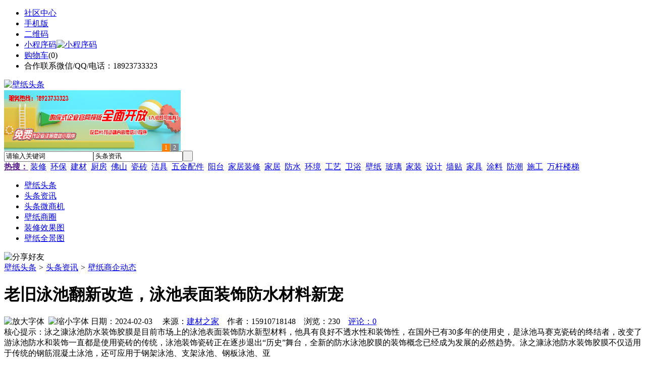

--- FILE ---
content_type: text/html;charset=UTF-8
request_url: https://bi81.com/news/show-27335.html
body_size: 8799
content:
<!doctype html>
<html>
<head>
<meta charset="UTF-8"/>
<title>老旧泳池翻新改造，泳池表面装饰防水材料新宠_壁纸商企动态_头条资讯_壁纸头条</title>
<meta name="keywords" content="老旧泳池翻新改造，泳池表面装饰防水材料新宠,水暖,电气,壁纸商企动态"/>
<meta name="description" content="泳之漮泳池防水装饰胶膜是目前市场上的泳池表面装饰防水新型材料，他具有良好不透水性和装饰性，在国外已有30多年的使用史，是泳池马赛克瓷砖的终结者，改变了游泳池防水和装饰一直都是使用瓷砖的传统，泳池装饰瓷砖正在逐步退出&ldquo;历史&rdquo;舞台，全新的防水泳池胶膜的装饰概念已经成为发展的必然趋势。泳之漮泳池防水装饰胶膜不仅适用于传统的钢筋混凝土泳池，还可应用于钢架泳池、支架泳池、钢板泳池、亚"/>
<meta http-equiv="mobile-agent" content="format=html5;url=https://m.bi81.com/news/show-27335.html">
<meta name="generator" content="BoYi"/>
<link rel="shortcut icon" type="image/x-icon" href="https://bi81.com/favicon.ico"/>
<link rel="bookmark" type="image/x-icon" href="https://bi81.com/favicon.ico"/>
<link rel="archives" title="壁纸头条" href="https://bi81.com/archiver/"/>
<link rel="stylesheet" type="text/css" href="https://bi81.com/skin/boyi/style.css"/>
<link rel="stylesheet" type="text/css" href="https://bi81.com/skin/boyi/boyi.css"/>
<link rel="stylesheet" type="text/css" href="https://bi81.com/skin/boyi/article.css"/>
<!--[if lte IE 6]>
<link rel="stylesheet" type="text/css" href="https://bi81.com/skin/boyi/ie6.css"/>
<![endif]-->
<script type="text/javascript">window.onerror=function(){return true;}</script><script type="text/javascript" src="https://bi81.com/lang/zh-cn/lang.js"></script>
<script type="text/javascript" src="https://bi81.com/file/script/config.js"></script>
<!--[if lte IE 9]><!-->
<script type="text/javascript" src="https://bi81.com/file/script/jquery-1.5.2.min.js"></script>
<!--<![endif]-->
<!--[if (gte IE 10)|!(IE)]><!-->
<script type="text/javascript" src="https://bi81.com/file/script/jquery-2.1.1.min.js"></script>
<!--<![endif]-->
<script type="text/javascript" src="https://bi81.com/file/script/common.js"></script>
<script type="text/javascript" src="https://bi81.com/file/script/page.js"></script>
<script type="text/javascript" src="https://bi81.com/file/script/jquery.lazyload.js"></script><script type="text/javascript">
GoMobile('https://m.bi81.com/news/show-27335.html');
var searchid = 21;
</script>
</head>
<body>
<div class="head" id="head">
<div class="head_m">
<div class="head_r" id="destoon_member"></div>
<div class="head_l">
<ul>
<li class="h_fav"><a href="https://bi81.com/mobile/bbs/" target=_blank>社区中心</a></li>
<li class="h_mobile"><a href="javascript:Dmobile();">手机版</a></li><li class="h_qrcode"><a href="javascript:Dqrcode();">二维码</a></li>              <li id="mainCon"><a class="h_mobile thumbnail" href="#">小程序码<img src="https://bi81.com/skin/boyi/image/xiao+gong.jpg" width="360" height="150" alt="小程序码" /></a></li>
<li class="h_cart"><a href="https://bi81.com/member/cart.php">购物车</a>(<span class="head_t" id="destoon_cart">0</span>)</li>              <li class="f_red">合作联系微信/QQ/电话：18923733323</li>
</ul>
</div>
</div>
</div>
<div class="m head_s" id="destoon_space"></div>
<div class="m"><div id="search_tips" style="display:none;"></div></div>
<div id="destoon_qrcode" style="display:none;"></div><div class="m">
<div id="search_module" style="display:none;" onMouseOut="Dh('search_module');" onMouseOver="Ds('search_module');">
<ul>
<li onClick="setModule('21','头条资讯')">头条资讯</li><li onClick="setModule('22','头条微商机')">头条微商机</li><li onClick="setModule('18','壁纸商圈')">壁纸商圈</li><li onClick="setModule('12','装修效果图')">装修效果图</li><li onClick="setModule('14','壁纸全景图')">壁纸全景图</li></ul>
</div>
</div>
<div class="m">
<div class="logo f_l"><a href="https://bi81.com/"><img src="https://bi81.com/skin/boyi/image/logo.png" width="280" height="110" alt="壁纸头条"/></a></div><span class="logo-r"><script type="text/javascript" src="https://bi81.com/file/script/slide.js"></script><div id="slide_a21" class="slide" style="width:350px;height:120px;">
<a href="https://www.jc68.com/" target="_blank"><img src="https://bybc.cn/ad/jc68ad.jpg" width="350" height="120" alt=""/></a>
<a href="https://www.jc68.com/" target="_blank"><img src="https://bybc.cn/ad/ad20-2.jpg" width="350" height="120" alt=""/></a>
</div>
<script type="text/javascript">new dslide('slide_a21');</script>
</span>
<form id="destoon_search" action="https://bi81.com/news/search.php" onSubmit="return Dsearch(1);">
<input type="hidden" name="moduleid" value="21" id="destoon_moduleid"/>
<input type="hidden" name="spread" value="0" id="destoon_spread"/>
<div class="head_search">
<div>
<input name="kw" id="destoon_kw" type="text" class="search_i" value="请输入关键词" onFocus="if(this.value=='请输入关键词') this.value='';" onKeyUp="STip(this.value);" autocomplete="off" x-webkit-speech speech/><input type="text" id="destoon_select" class="search_m" value="头条资讯" readonly onFocus="this.blur();" onClick="$('#search_module').fadeIn('fast');"/><input type="submit" value=" " class="search_s"/>
</div>
</div>
<div class="head_search_kw f_l">
<a href="" onClick="Dsearch_adv();return false;"><strong>热搜：</strong></a>
<span id="destoon_word"><a href="https://bi81.com/news/search.php?kw=%E8%A3%85%E4%BF%AE">装修</a>&nbsp; <a href="https://bi81.com/news/search.php?kw=%E7%8E%AF%E4%BF%9D">环保</a>&nbsp; <a href="https://bi81.com/news/search.php?kw=%E5%BB%BA%E6%9D%90">建材</a>&nbsp; <a href="https://bi81.com/news/search.php?kw=%E5%8E%A8%E6%88%BF">厨房</a>&nbsp; <a href="https://bi81.com/news/search.php?kw=%E4%BD%9B%E5%B1%B1">佛山</a>&nbsp; <a href="https://bi81.com/news/search.php?kw=%E7%93%B7%E7%A0%96">瓷砖</a>&nbsp; <a href="https://bi81.com/news/search.php?kw=%E6%B4%81%E5%85%B7">洁具</a>&nbsp; <a href="https://bi81.com/news/search.php?kw=%E4%BA%94%E9%87%91%E9%85%8D%E4%BB%B6">五金配件</a>&nbsp; <a href="https://bi81.com/news/search.php?kw=%E9%98%B3%E5%8F%B0">阳台</a>&nbsp; <a href="https://bi81.com/news/search.php?kw=%E5%AE%B6%E5%B1%85%E8%A3%85%E4%BF%AE">家居装修</a>&nbsp; <a href="https://bi81.com/news/search.php?kw=%E5%AE%B6%E5%B1%85">家居</a>&nbsp; <a href="https://bi81.com/news/search.php?kw=%E9%98%B2%E6%B0%B4">防水</a>&nbsp; <a href="https://bi81.com/news/search.php?kw=%E7%8E%AF%E5%A2%83">环境</a>&nbsp; <a href="https://bi81.com/news/search.php?kw=%E5%B7%A5%E8%89%BA">工艺</a>&nbsp; <a href="https://bi81.com/news/search.php?kw=%E5%8D%AB%E6%B5%B4">卫浴</a>&nbsp; <a href="https://bi81.com/news/search.php?kw=%E5%A3%81%E7%BA%B8">壁纸</a>&nbsp; <a href="https://bi81.com/news/search.php?kw=%E7%8E%BB%E7%92%83">玻璃</a>&nbsp; <a href="https://bi81.com/news/search.php?kw=%E5%AE%B6%E8%A3%85">家装</a>&nbsp; <a href="https://bi81.com/news/search.php?kw=%E8%AE%BE%E8%AE%A1">设计</a>&nbsp; <a href="https://bi81.com/news/search.php?kw=%E5%A2%99%E8%B4%B4">墙贴</a>&nbsp; <a href="https://bi81.com/news/search.php?kw=%E5%AE%B6%E5%85%B7">家具</a>&nbsp; <a href="https://bi81.com/news/search.php?kw=%E6%B6%82%E6%96%99">涂料</a>&nbsp; <a href="https://bi81.com/news/search.php?kw=%E9%98%B2%E6%BD%AE">防潮</a>&nbsp; <a href="https://bi81.com/news/search.php?kw=%E6%96%BD%E5%B7%A5">施工</a>&nbsp; <a href="https://bi81.com/news/search.php?kw=%E4%B8%87%E6%9D%86%E6%A5%BC%E6%A2%AF">万杆楼梯</a>&nbsp; </span></div>
</form>
  </div>
<div class="c_b"></div>
</div>
<div class="menu_out">
  <div id="nv" class="menu">
<ul class="m"><li><a href="https://bi81.com/"><span>壁纸头条</span></a></li><li class="menuon"><a href="https://bi81.com/news/"><span>头条资讯</span></a></li><li><a href="https://bi81.com/info/"><span>头条微商机</span></a></li><li><a href="https://bi81.com/club/"><span>壁纸商圈</span></a></li><li><a href="https://bi81.com/photo/"><span>装修效果图</span></a></li><li><a href="https://bi81.com/video/"><span>壁纸全景图</span></a></li></ul>
</div>
</div>
<div class="m b20" id="headb"></div><script type="text/javascript">var module_id= 21,item_id=27335,content_id='content',img_max_width=800;</script>
<div class="m">
<div class="nav"><div><img src="https://bi81.com/skin/boyi/image/ico-share.png" class="share" title="分享好友" onclick="Dshare(21, 27335);"/></div><a href="https://bi81.com/">壁纸头条</a> <i>&gt;</i> <a href="https://bi81.com/news/">头条资讯</a> <i>&gt;</i> <a href="https://bi81.com/news/list-297.html">壁纸商企动态</a><span class="f_r"><marquee scrollamount="6" width="300px"> </marquee></span></div>
<div class="b5 bd-t"></div>
</div>
<div class="m m3">
<div class="m3l">
      <h1 class="title" id="title">老旧泳池翻新改造，泳池表面装饰防水材料新宠</h1>
<div class="info"><span class="f_r"><img src="https://bi81.com/skin/boyi/image/ico-zoomin.png" width="16" height="16" title="放大字体" class="c_p" onclick="fontZoom('+', 'article');"/>&nbsp;&nbsp;<img src="https://bi81.com/skin/boyi/image/ico-zoomout.png" width="16" height="16" title="缩小字体" class="c_p" onclick="fontZoom('-', 'article');"/></span>
日期：2024-02-03&nbsp;&nbsp;&nbsp;&nbsp;
来源：<a href="https://www.jc68.com/" target="_blank">建材之家</a>&nbsp;&nbsp;&nbsp;&nbsp;作者：15910718148&nbsp;&nbsp;&nbsp;&nbsp;浏览：<span id="hits">230</span>&nbsp;&nbsp;&nbsp;&nbsp;<a href="https://bi81.com/comment/index-htm-mid-21-itemid-27335.html">评论：0</a>&nbsp;&nbsp;&nbsp;&nbsp;</div>
<div class="introduce">核心提示：泳之漮泳池防水装饰胶膜是目前市场上的泳池表面装饰防水新型材料，他具有良好不透水性和装饰性，在国外已有30多年的使用史，是泳池马赛克瓷砖的终结者，改变了游泳池防水和装饰一直都是使用瓷砖的传统，泳池装饰瓷砖正在逐步退出&ldquo;历史&rdquo;舞台，全新的防水泳池胶膜的装饰概念已经成为发展的必然趋势。泳之漮泳池防水装饰胶膜不仅适用于传统的钢筋混凝土泳池，还可应用于钢架泳池、支架泳池、钢板泳池、亚</div>      <div class="content">
  <h4><a href="https://bi81.com/news/show-28693.html" target="_blank"><strong>专业运动木地板施工厂家 运动木地板安装流程</strong></a></h4>
推荐简介：专业运动木地板施工厂家 运动木地板安装流程 　　运动木地板施工安装前，施工方会依据场地实际状况向场馆推荐木地板种类。运动木地板布局种类繁多，整体可分为单层龙骨布局和双层龙骨布局两种。在这里简要的分析下这两种运动木地板施工种类的差异。专业运动木地板施工厂家 运动木地板安装流程咨询电话：***1、安装次序：　　　　单层龙骨木地板布局的安装次序（自下而上）为：找平垫块-弹性垫-龙骨-毛地板-防潮膜-木地......
</div>
<div id="content"><div class="content" id="article">泳之漮泳池<a href="https://m.jc68.com/shuini/" target="_blank"><strong class="keylink">防水</strong></a>装饰胶膜是目前市场上的泳池表面装饰防水新型材料，他具有良好不透水性和装饰性，在国外已有30多年的使用史，是泳池<a href="https://m.jc68.com/cizhuan/" target="_blank"><strong class="keylink">马赛克</strong></a><a href="https://m.jc68.com/cizhuan/" target="_blank"><strong class="keylink">瓷砖</strong></a>的终结者，改变了游泳池防水和装饰一直都是使用瓷砖的传统，泳池装饰瓷砖正在逐步退出&ldquo;历史&rdquo;舞台，全新的防水泳池胶膜的装饰概念已经成为发展的必然趋势。<br /><br />泳之漮泳池防水装饰胶膜不仅适用于传统的钢筋<a href="https://m.jc68.com/shuini/" target="_blank"><strong class="keylink">混凝土</strong></a>泳池，还可应用于钢架泳池、支架泳池、<a href="https://m.jc68.com/bancai/" target="_blank"><strong class="keylink">钢板</strong></a>泳池、亚克力泳池、木质泳池等新兴泳池。<br /><br /><br /><br />相关<a href="https://m.jc68.com/" target="_blank"><strong class="keylink">建材</strong></a>词条解释：<br /><br />泳池<br /><br />游泳池是游泳运动的场地,可以在里面活动或比赛。多数游泳池建在地面，根据水温可分为一般游泳池和温水游泳池。游泳池游泳运动专门场所。分室内、室外两种。正式比赛用池为长50米、宽至少21米、水深1.8米以上；供游泳、跳水和水球综合使用的池，水深1.3～3.5米；设10米跳台的池，水深应为5米。游泳池水温应保持在27～28°c。应有过滤和消毒设备，以保持池水清洁。<br /><br />装饰<br /><br />词目：装饰装饰[Decorate；Dress up；Embellish；Trim；Grace] 指一般人日常生活中的化妆打扮交语速装束。——《玉台新咏·古诗为焦仲卿妻作》装饰的解释为：对特定的建筑物或室内按照一定的思路和风格进行美化的一种活动或行业。装饰，Decoration在英文中可简写为“dec”。装饰，《辞源》解释为“装者，藏也，饰者，物既成加以文采也。”指的是对器物表面添加纹饰、色彩以达到美化的目的。<br /><br />防水<br /><br />词语释义【词目】防水【拼音】fángshuǐ【英文名】waterproof,waterproofing【释义】犹防川。《史记·周本纪》：“召公曰：‘是鄣之也。防民之口，甚於防水。’”《国语》作“防川”。详细解释1、使某些物品防水的行为或过程.2、已经具有防水的情况.3、一些可以导致防水的事物（如处理或涂盖）<br /><br /></div>
      <div class="content"><a href="https://www.jc68.com/edu/show-116.html" target="_blank"><center><a href="https://www.jc68.com/edu/show-116.html" target="_blank"><img src="http://img2.jc68.cn/upload/201808/27/010738831.jpg" alt="广告" width="870" height="200"></a></center></div>
      </div>
<div class="b20 c_b">&nbsp;</div>
<div class="award"><div onclick="Go('https://bi81.com/member/award.php?mid=21&itemid=27335');">打赏</div></div>                     <div class="np">
                <ul>
                <li><strong>下一篇：</strong><a href="https://bi81.com/news/show-27336.html" title="加高声屏障@博罗加高声屏障@加高声屏障专业生产厂家">加高声屏障@博罗加高声屏障@加高声屏障专业生产厂家</a>
</li>
                <li><strong>上一篇：</strong><a href="https://bi81.com/news/show-27333.html" title="强夯施工哪家好  强夯公司哪家好 专业强夯施工队 TEL 138-0354-3468">强夯施工哪家好  强夯公司哪家好 专业强夯施工队 TEL 138-0354-3468</a>
</li>
                </ul>
                </div>
                <div class="b10">&nbsp;</div>
                     <div class="head-txt"><span><a href="" target=_bank>更多<i>&gt;</i></a></span><strong>文章标签：<a href="https://bi81.com/news/search.php?kw=%E6%B0%B4%E6%9A%96" target="_blank" class="b">水暖</a>
<a href="https://bi81.com/news/search.php?kw=%E7%94%B5%E6%B0%94" target="_blank" class="b">电气</a>
；相关产品：</strong></div>
      <div class="im-b-news im-r-news">
</div>
 <div class="b20"></div>
      <div class="head-txt"><span><a href="https://bi81.com/news/search.php?kw=%E6%B0%B4%E6%9A%96">更多<i>&gt;</i></a></span><strong>同类头条资讯</strong></div>
<div class="related"><table width="100%">
<tr><td width="50%"><a href="https://bi81.com/news/show-28693.html" title="专业运动木地板施工厂家 运动木地板安装流程">&#8226; 专业运动木地板施工厂家 运动木地板安装流程</a></td>
<td width="50%"><a href="https://bi81.com/news/show-28684.html" title="枫木运动地板厂家 枫木一级地板价格 枫木运动地板价格">&#8226; 枫木运动地板厂家 枫木一级地板价格 枫木运动地</a></td>
</tr><tr><td width="50%"><a href="https://bi81.com/news/show-28448.html" title="下水井模具生产标准">&#8226; 下水井模具生产标准</a></td>
<td width="50%"><a href="https://bi81.com/news/show-28250.html" title="精益管工装在制作的时候需要注意哪些问题？">&#8226; 精益管工装在制作的时候需要注意哪些问题？</a></td>
</tr><tr><td width="50%"><a href="https://bi81.com/news/show-28248.html" title="医院用什么样的洗地机好？">&#8226; 医院用什么样的洗地机好？</a></td>
<td width="50%"><a href="https://bi81.com/news/show-28089.html" title="精密冲床制造的主要内容和过程(转载)">&#8226; 精密冲床制造的主要内容和过程(转载)</a></td>
</tr><tr><td width="50%"><a href="https://bi81.com/news/show-28085.html" title="山东青岛废气净化处理设备厂家，青岛德州烟尘净化废气治理设备">&#8226; 山东青岛废气净化处理设备厂家，青岛德州烟尘净</a></td>
<td width="50%"><a href="https://bi81.com/news/show-27977.html" title="建筑行业专用工业吸尘器">&#8226; 建筑行业专用工业吸尘器</a></td>
</tr><tr><td width="50%"><a href="https://bi81.com/news/show-27878.html" title="外墙真石漆概述及选购注意事项">&#8226; 外墙真石漆概述及选购注意事项</a></td>
<td width="50%"><a href="https://bi81.com/news/show-27771.html" title="高质量混凝土激光整平机才能赢得市场">&#8226; 高质量混凝土激光整平机才能赢得市场</a></td>
</tr></table>
</div>
<div id="comment_div" style="display:;">
<div class="head-txt"><span><a href="https://bi81.com/comment/index-htm-mid-21-itemid-27335.html"><b id="comment_count" class="px16 f_red">0</b> 条</a></span><strong>相关评论</strong></div>
<div class="c_b" id="comment_main"><div></div></div>
</div>
<script type="text/javascript" src="https://bi81.com/file/script/comment.js"></script>
<br/>
</div>
<div class="m3r in-news-r">
<div class="head-sub"><strong>推荐图文</strong><a class="f_r" href="https://bi81.com/news/" target="_blank"><span>更多...</span></a></div>
<div class="list-thumb"><table width="100%">
<tr><td width="50%" valign="top"><a href="https://bi81.com/news/show-125.html"><img src="http://img.jc68.com/201707/23/102002841.jpg" width="124" height="93" alt="金箔壁纸，什么是金箔壁纸？金箔壁纸和金箔漆哪个好？金箔壁纸铺贴注意事项"/></a>
<ul><li><a href="https://bi81.com/news/show-125.html" title="金箔壁纸，什么是金箔壁纸？金箔壁纸和金箔漆哪个好？金箔壁纸铺贴注意事项">金箔壁纸，什么是金箔</a></li></ul></td>
<td width="50%" valign="top"><a href="https://bi81.com/news/show-117.html"><img src="http://img.jc68.com/201707/13/134444151.jpg" width="124" height="93" alt="木纤维壁纸，木纤维壁纸好不好？木纤维壁纸有哪些优点？"/></a>
<ul><li><a href="https://bi81.com/news/show-117.html" title="木纤维壁纸，木纤维壁纸好不好？木纤维壁纸有哪些优点？">木纤维壁纸，木纤维壁</a></li></ul></td>
</tr><tr><td width="50%" valign="top"><a href="https://bi81.com/news/show-80.html"><img src="http://img.jc68.com/201706/18/193950671.jpg" width="124" height="93" alt="贴墙纸，教你正确贴墙纸，如何有效率地贴墙纸"/></a>
<ul><li><a href="https://bi81.com/news/show-80.html" title="贴墙纸，教你正确贴墙纸，如何有效率地贴墙纸">贴墙纸，教你正确贴墙</a></li></ul></td>
<td width="50%" valign="top"><a href="https://bi81.com/news/show-2372.html"><img src="http://img.jc68.com/201704/24/115356821.jpg" width="124" height="93" alt="壁纸铺贴，壁纸铺贴流程步骤，壁纸铺贴时要注意些什么"/></a>
<ul><li><a href="https://bi81.com/news/show-2372.html" title="壁纸铺贴，壁纸铺贴流程步骤，壁纸铺贴时要注意些什么">壁纸铺贴，壁纸铺贴流</a></li></ul></td>
</tr></table>
</div>
                <div class="head-sub"><strong>点击排行</strong><a class="f_r" href="https://bi81.com/news/" target="_blank"><span>更多...</span></a></div>
<div class="list-rank"><ul>
<li><span class="f_r">4661</span><em>1</em><a href="https://bi81.com/news/show-1032.html" title="电视墙壁纸怎么选？电视机背景墙壁纸有哪些种类？电视墙壁纸选择要注意些什么？">电视墙壁纸怎么选？电视机背景墙壁纸有哪些种类？电视墙壁纸选择要注意些什么？</a></li>
<li><span class="f_r">4332</span><em>2</em><a href="https://bi81.com/news/show-1089.html" title="家装壁纸，常见家装壁纸有哪些种类？">家装壁纸，常见家装壁纸有哪些种类？</a></li>
<li><span class="f_r">2306</span><em>3</em><a href="https://bi81.com/news/show-23564.html" title="石材“渗墨技术”岗石大板开创新石代背景">石材“渗墨技术”岗石大板开创新石代背景</a></li>
<li><span class="f_r">2296</span><i>4</i><a href="https://bi81.com/news/show-1057.html" title="工程墙纸价格贵吗？工程墙纸和普通墙纸有什么区别？">工程墙纸价格贵吗？工程墙纸和普通墙纸有什么区别？</a></li>
<li><span class="f_r">2279</span><i>5</i><a href="https://bi81.com/news/show-23621.html" title="中建钢构成都分公司携手江苏云湖防腐涂料完成市政工程">中建钢构成都分公司携手江苏云湖防腐涂料完成市政工程</a></li>
<li><span class="f_r">2195</span><i>6</i><a href="https://bi81.com/news/show-24071.html" title="高档门窗加盟博森特 专业团队打造精品">高档门窗加盟博森特 专业团队打造精品</a></li>
<li><span class="f_r">2189</span><i>7</i><a href="https://bi81.com/news/show-23622.html" title="山西太原华澳商贸职业学院来我厂驻厂监造">山西太原华澳商贸职业学院来我厂驻厂监造</a></li>
<li><span class="f_r">2180</span><i>8</i><a href="https://bi81.com/news/show-24234.html" title="七字行车棚-郑州金腾膜结构有限公司">七字行车棚-郑州金腾膜结构有限公司</a></li>
<li><span class="f_r">2166</span><i>9</i><a href="https://bi81.com/news/show-1040.html" title="壁纸价格，家居装修壁纸要如何选择？装修壁纸颜色搭配有禁忌">壁纸价格，家居装修壁纸要如何选择？装修壁纸颜色搭配有禁忌</a></li>
<li><span class="f_r">1781</span><i>10</i><a href="https://bi81.com/news/show-1090.html" title="墙面施工，壁纸施工工艺，家居装修墙面壁纸施工工艺都有哪些？">墙面施工，壁纸施工工艺，家居装修墙面壁纸施工工艺都有哪些？</a></li>
</ul></div>
     <div class="head-sub"><strong><a class="f_r" href="" target="_blank"><span>更多...</span></a></strong></div>
        <div class="list-rank"></div>
             <div class="head-sub"><strong>壁纸商圈内事</strong><a class="f_r" href="https://bi81.com/club/" target="_blank"><span>更多...</span></a></div>
        <div class="list-rank"><ul>
<li><em>1</em><a href="https://bi81.com/club/show-9496.html" target="_blank" title="湖南株洲：苏涛到旭日陶瓷现场办公">湖南株洲：苏涛到旭日陶瓷现场办公</a></li>
<li><em>2</em><a href="https://bi81.com/club/show-9495.html" target="_blank" title="江西景德镇：2017年完成全平台电商交易额318.2亿元">江西景德镇：2017年完成全平台电商交易额318.2亿元</a></li>
<li><em>3</em><a href="https://bi81.com/club/show-9494.html" target="_blank" title="广西北流：韦韬考察新高盛薄型建陶公司、雄成瓷业">广西北流：韦韬考察新高盛薄型建陶公司、雄成瓷业</a></li>
<li><i>4</i><a href="https://bi81.com/club/show-9493.html" target="_blank" title="河北唐山：路北举办校城融合发展陶瓷项目签约仪式">河北唐山：路北举办校城融合发展陶瓷项目签约仪式</a></li>
<li><i>5</i><a href="https://bi81.com/club/show-9492.html" target="_blank" title="山东聊城：投资7.84亿元的信源集团新型建材项目已投产">山东聊城：投资7.84亿元的信源集团新型建材项目已投产</a></li>
<li><i>6</i><a href="https://bi81.com/club/show-9491.html" target="_blank" title="河南禹州：搞好推介活动 力促钧陶瓷企业挂牌上市">河南禹州：搞好推介活动 力促钧陶瓷企业挂牌上市</a></li>
<li><i>7</i><a href="https://bi81.com/club/show-9490.html" target="_blank" title="江苏盐城：烧结砖瓦行业仅保留年产量3000万块以上的隧道窑生产线">江苏盐城：烧结砖瓦行业仅保留年产量3000万块以上的隧道窑生产线</a></li>
<li><i>8</i><a href="https://bi81.com/club/show-9489.html" target="_blank" title="EOS/ETH/TRON 仅10款Dapp新增用户大于100">EOS/ETH/TRON 仅10款Dapp新增用户大于100</a></li>
<li><i>9</i><a href="https://bi81.com/club/show-9486.html" target="_blank" title="泰国暹罗商业银行确认将整合Ripple技术，但XRP的使用还有待沟通">泰国暹罗商业银行确认将整合Ripple技术，但XRP的使用还有待沟通</a></li>
<li><i>10</i><a href="https://bi81.com/club/show-9485.html" target="_blank" title="湖南常德：澧县县长带队赴东鹏控股考察">湖南常德：澧县县长带队赴东鹏控股考察</a></li>
</ul></div>
           <div class="head-sub"><strong>最新视频</strong><a class="f_r" href="https://bi81.com/video/" target="_blank"><span>更多...</span></a></div>
<div class="list-thumb"><table width="100%">
<tr><td width="50%" valign="top"><a href="https://bi81.com/video/show-3.html"><img src="http://img2.jc68.cn/upload/201808/26/225111661.jpg" width="124" height="93" alt="华美居名典磁砖新展厅AR全景展示（三）"/></a>
<ul><li><a href="https://bi81.com/video/show-3.html" title="华美居名典磁砖新展厅AR全景展示（三）">华美居名典磁砖新展厅</a></li></ul></td>
<td width="50%" valign="top"><a href="https://bi81.com/video/show-2.html"><img src="http://img2.jc68.cn/upload/201808/26/225111661.jpg" width="124" height="93" alt="华美居名典磁砖新展厅AR全景展示（二）"/></a>
<ul><li><a href="https://bi81.com/video/show-2.html" title="华美居名典磁砖新展厅AR全景展示（二）">华美居名典磁砖新展厅</a></li></ul></td>
</tr><tr><td width="50%" valign="top"><a href="https://bi81.com/video/show-1.html"><img src="http://img2.jc68.cn/upload/201808/26/225111661.jpg" width="124" height="93" alt="华美居名典磁砖新展厅AR全景展示（一）"/></a>
<ul><li><a href="https://bi81.com/video/show-1.html" title="华美居名典磁砖新展厅AR全景展示（一）">华美居名典磁砖新展厅</a></li></ul></td>
</table>
</div>
        <div class="b20"></div>
<div class="head-sub"><strong>推荐产品</strong><a class="f_r" href="" target="_blank"><span>更多...</span></a></div> 
        <div class="list-ar-r"></div>
        <div class="b10 c_b"> </div>
</div>
</div> 
<script type="text/javascript" src="https://bi81.com/file/script/content.js"></script><div class="m b20"></div>
<div class="m ad"></div>
<div class="b20 c_b"></div>
<div class="foot" style="overflow: hidden; white-space: nowrap; text-overflow:ellipsis;">
<a href="https://d026.com/" target="_blank">吊顶之家</a> | 
<a href="https://d39.cn/" target="_blank">灯具之家</a> | 
<a href="https://mu75.com/" target="_blank">木板之家</a> | 
<a href="https://o2ov.com/" target="_blank">欧外网</a> | 
<a href="https://yk36.com/" target="_blank">园林头条</a> | 
<a href="https://63ht.com/" target="_blank">环保头条</a> | 
<a href="https://yd39.com/" target="_blank">净化头条</a> | 
<a href="https://jf82.com/" target="_blank">机械头条</a> | 
<a href="https://mq52.com/" target="_blank">幕墙之家</a> | 
<a href="https://tg83.com/" target="_blank">防盗之家</a> | 
  
<a href="https://y-8.cn/" target="_blank">老姚之家</a> | 
<a href="https://h-7.cn/" target="_blank">灯饰之家</a> | 
<a href="https://dq27.cn/" target="_blank">电气之家</a> | 
<a href="https://qjtt.cn/" target="_blank">全景头条</a> | 
<a href="https://zm755.com/" target="_blank">照明之家</a> | 
<a href="https://fs755.com/" target="_blank">防水之家</a> | 
<a href="https://fd755.com/" target="_blank">防盗之家</a> | 
<a href="https://qkl07.com/" target="_blank">区快洞察</a> | 
<a href="https://zhangjiakou.jc68.com/" target="_blank">张家口建材</a> | 
<a href="https://baoding.jc68.com/" target="_blank">保定建材</a> | 
<a href="https://xingtai.jc68.com/" target="_blank">邢台建材</a> | 
<a href="https://handan.jc68.com/" target="_blank">邯郸建材</a> | 
<a href="https://qinhuangdao.jc68.com/" target="_blank">秦皇岛建材</a> | 
<a href="https://tangshan.jc68.com/" target="_blank">唐山建材</a> | 
<a href="https://hhht.jc68.com/" target="_blank">呼和浩特建材</a> | 
<a href="https://alashan.jc68.com/" target="_blank">阿拉善建材</a> | 
<a href="https://xilinguole.jc68.com/" target="_blank">锡林郭勒建材</a> | 
<a href="https://xinganmeng.jc68.com/" target="_blank">兴安盟建材</a> | 
<a href="https://wulanchabu.jc68.com/" target="_blank">乌兰察布建材</a> | 
<a href="https://bayannaoer.jc68.com/" target="_blank">巴彦淖尔建材</a> | 
<a href="https://hulunbeier.jc68.com/" target="_blank">呼伦贝尔建材</a> | 
<a href="https://eerduosi.jc68.com/" target="_blank">鄂尔多斯建材</a> | 
<a href="https://tongliao.jc68.com/" target="_blank">通辽建材</a> | 
<a href="https://chifeng.jc68.com/" target="_blank">赤峰建材</a> | 
<a href="https://wuhai.jc68.com/" target="_blank">乌海建材</a> | 
<a href="https://baotou.jc68.com/" target="_blank">包头建材</a> | 
<br/>
<a href="https://www.jc68.com/" target="_blank">建材</a> | 
<a href="https://720.jc68.com/" target="_blank">720全景</a> | 
<a href="https://my.jc68.com/" target="_blank">企业之家</a> | 
<a href="https://m.bi81.com/bbs" target="_blank">移动社区</a> | 
<a href="https://bi81.com/about/index.html">关于我们</a> &nbsp;|&nbsp; 
<a href="https://bi81.com/about/contact.html">联系方式</a> &nbsp;|&nbsp; 
<a href="https://bi81.com/about/agreement.html">使用协议</a> &nbsp;|&nbsp; 
<a href="https://bi81.com/about/copyright.html">版权隐私</a> &nbsp;|&nbsp; 
<a href="https://bi81.com/sitemap/">网站地图</a> | 
<a href="https://bi81.com/spread/">排名推广</a> | 
<a href="https://bi81.com/ad/" rel="nofollow">广告服务</a> | <a href="https://bi81.com/gift/" rel="nofollow">积分换礼</a> | <a href="https://bi81.com/feed/">RSS订阅</a> |     <a href="https://bi81.com/sitemaps.xml">sitemap</a> | 
     
<br/> (c)2015-2017 Bybc.cn SYSTEM All Rights Reserved    <br/> Powered by <a href="https://bi81.com/"><span>壁纸头条</span></a>
</div>
<style type="text/css">
.navontop{position:fixed;top:30px;margin-left:auto;margin-right:auto;width:100%;z-index:3;background:#00688B;}</style>
<script type="text/javascript">
jQuery(document).ready(function(){
    var navtop=jQuery("#nv").offset().top;
    jQuery(window).scroll(function(){
        var temp=jQuery(this).scrollTop();
        if(temp>navtop)
            jQuery("#nv").addClass("navontop");
        else
            jQuery("#nv").removeClass("navontop");
    });
});</script>
<div class="back2top"><a href="javascript:void(0);" title="返回顶部">&nbsp;</a></div>
<script type="text/javascript">
$(function(){$("img").lazyload();});</script>
<script>
(function(){
var src = "https://jspassport.ssl.qhimg.com/11.0.1.js?d182b3f28525f2db83acfaaf6e696dba";
document.write('<script src="' + src + '" id="sozz"><\/script>');
})();
</script>
</body>
</html>